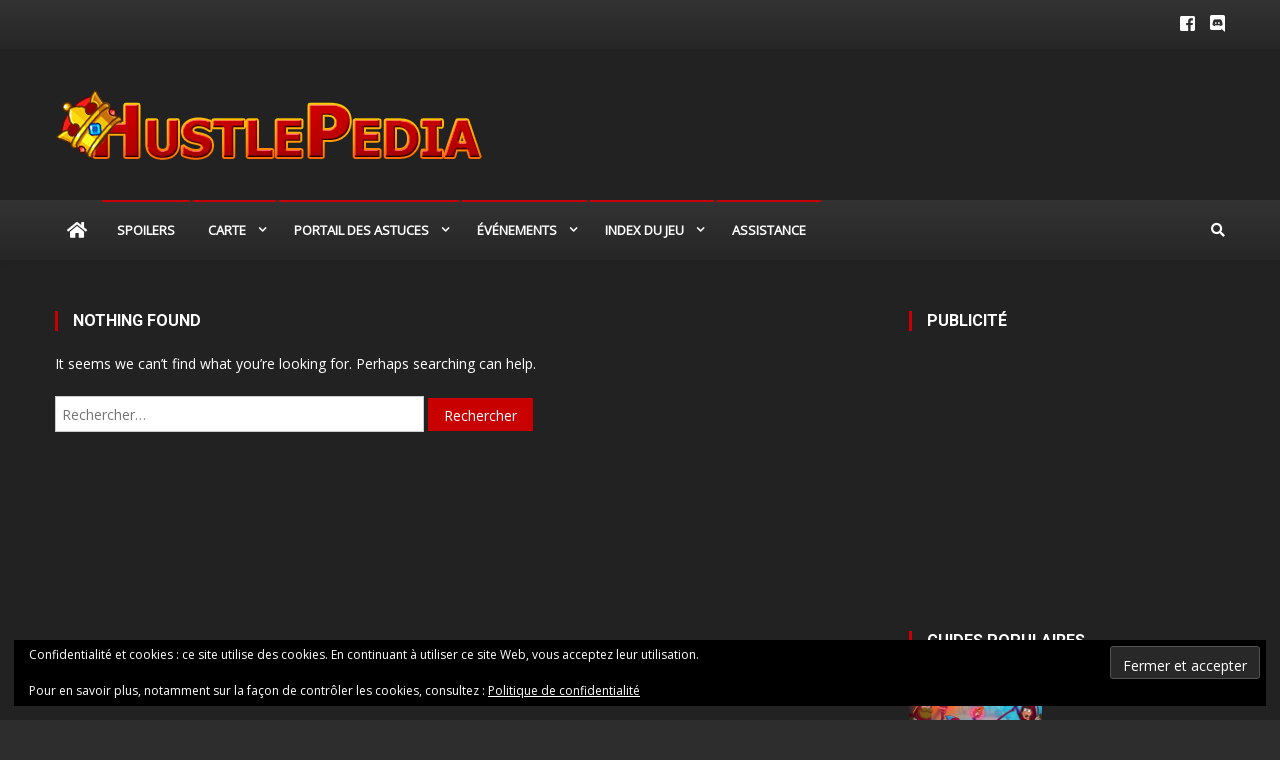

--- FILE ---
content_type: text/html; charset=UTF-8
request_url: https://www.hustlepedia.fr/tag/soleil/
body_size: 14463
content:
<!doctype html>
<html lang="fr-FR">
<head><script data-ad-client="ca-pub-5126470956370561" async src="https://pagead2.googlesyndication.com/pagead/js/adsbygoogle.js"></script>
<meta charset="UTF-8">
<meta name="viewport" content="width=device-width, initial-scale=1">
<link rel="profile" href="http://gmpg.org/xfn/11">

<meta name='robots' content='index, follow, max-image-preview:large, max-snippet:-1, max-video-preview:-1' />

	<!-- This site is optimized with the Yoast SEO plugin v26.5 - https://yoast.com/wordpress/plugins/seo/ -->
	<title>Hustle Castle : Soleil - HustlePedia</title>
	<link rel="canonical" href="https://www.hustlepedia.fr/tag/soleil/" />
	<meta property="og:locale" content="fr_FR" />
	<meta property="og:type" content="article" />
	<meta property="og:title" content="Hustle Castle : Soleil - HustlePedia" />
	<meta property="og:url" content="https://www.hustlepedia.fr/tag/soleil/" />
	<meta name="twitter:card" content="summary_large_image" />
	<script type="application/ld+json" class="yoast-schema-graph">{"@context":"https://schema.org","@graph":[{"@type":"CollectionPage","@id":"https://www.hustlepedia.fr/tag/soleil/","url":"https://www.hustlepedia.fr/tag/soleil/","name":"Hustle Castle : Soleil - HustlePedia","isPartOf":{"@id":"https://www.hustlepedia.fr/#website"},"breadcrumb":{"@id":"https://www.hustlepedia.fr/tag/soleil/#breadcrumb"},"inLanguage":"fr-FR"},{"@type":"BreadcrumbList","@id":"https://www.hustlepedia.fr/tag/soleil/#breadcrumb","itemListElement":[{"@type":"ListItem","position":1,"name":"Accueil","item":"https://www.hustlepedia.fr/"},{"@type":"ListItem","position":2,"name":"Soleil"}]},{"@type":"WebSite","@id":"https://www.hustlepedia.fr/#website","url":"https://www.hustlepedia.fr/","name":"","description":"","publisher":{"@id":"https://www.hustlepedia.fr/#organization"},"potentialAction":[{"@type":"SearchAction","target":{"@type":"EntryPoint","urlTemplate":"https://www.hustlepedia.fr/?s={search_term_string}"},"query-input":{"@type":"PropertyValueSpecification","valueRequired":true,"valueName":"search_term_string"}}],"inLanguage":"fr-FR"},{"@type":"Organization","@id":"https://www.hustlepedia.fr/#organization","name":"HustlePedia","url":"https://www.hustlepedia.fr/","logo":{"@type":"ImageObject","inLanguage":"fr-FR","@id":"https://www.hustlepedia.fr/#/schema/logo/image/","url":"https://i0.wp.com/www.hustlepedia.fr/wp-content/uploads/2020/06/Logo.png?fit=427%2C71&ssl=1","contentUrl":"https://i0.wp.com/www.hustlepedia.fr/wp-content/uploads/2020/06/Logo.png?fit=427%2C71&ssl=1","width":427,"height":71,"caption":"HustlePedia"},"image":{"@id":"https://www.hustlepedia.fr/#/schema/logo/image/"},"sameAs":["https://www.facebook.com/Hustlepedia"]}]}</script>
	<!-- / Yoast SEO plugin. -->


<link rel='dns-prefetch' href='//stats.wp.com' />
<link rel='dns-prefetch' href='//fonts.googleapis.com' />
<link rel='dns-prefetch' href='//use.fontawesome.com' />
<link rel='preconnect' href='//c0.wp.com' />
<link rel='preconnect' href='//i0.wp.com' />
<link rel="alternate" type="application/rss+xml" title=" &raquo; Flux" href="https://www.hustlepedia.fr/feed/" />
<link rel="alternate" type="application/rss+xml" title=" &raquo; Flux des commentaires" href="https://www.hustlepedia.fr/comments/feed/" />
<link rel="alternate" type="application/rss+xml" title=" &raquo; Flux de l’étiquette Soleil" href="https://www.hustlepedia.fr/tag/soleil/feed/" />
<style id='wp-img-auto-sizes-contain-inline-css' type='text/css'>
img:is([sizes=auto i],[sizes^="auto," i]){contain-intrinsic-size:3000px 1500px}
/*# sourceURL=wp-img-auto-sizes-contain-inline-css */
</style>
<link rel='stylesheet' id='dashicons-css' href='https://c0.wp.com/c/6.9/wp-includes/css/dashicons.min.css' type='text/css' media='all' />
<link rel='stylesheet' id='post-views-counter-frontend-css' href='https://www.hustlepedia.fr/wp-content/plugins/post-views-counter/css/frontend.min.css?ver=1.6.0' type='text/css' media='all' />
<style id='wp-emoji-styles-inline-css' type='text/css'>

	img.wp-smiley, img.emoji {
		display: inline !important;
		border: none !important;
		box-shadow: none !important;
		height: 1em !important;
		width: 1em !important;
		margin: 0 0.07em !important;
		vertical-align: -0.1em !important;
		background: none !important;
		padding: 0 !important;
	}
/*# sourceURL=wp-emoji-styles-inline-css */
</style>
<style id='wp-block-library-inline-css' type='text/css'>
:root{--wp-block-synced-color:#7a00df;--wp-block-synced-color--rgb:122,0,223;--wp-bound-block-color:var(--wp-block-synced-color);--wp-editor-canvas-background:#ddd;--wp-admin-theme-color:#007cba;--wp-admin-theme-color--rgb:0,124,186;--wp-admin-theme-color-darker-10:#006ba1;--wp-admin-theme-color-darker-10--rgb:0,107,160.5;--wp-admin-theme-color-darker-20:#005a87;--wp-admin-theme-color-darker-20--rgb:0,90,135;--wp-admin-border-width-focus:2px}@media (min-resolution:192dpi){:root{--wp-admin-border-width-focus:1.5px}}.wp-element-button{cursor:pointer}:root .has-very-light-gray-background-color{background-color:#eee}:root .has-very-dark-gray-background-color{background-color:#313131}:root .has-very-light-gray-color{color:#eee}:root .has-very-dark-gray-color{color:#313131}:root .has-vivid-green-cyan-to-vivid-cyan-blue-gradient-background{background:linear-gradient(135deg,#00d084,#0693e3)}:root .has-purple-crush-gradient-background{background:linear-gradient(135deg,#34e2e4,#4721fb 50%,#ab1dfe)}:root .has-hazy-dawn-gradient-background{background:linear-gradient(135deg,#faaca8,#dad0ec)}:root .has-subdued-olive-gradient-background{background:linear-gradient(135deg,#fafae1,#67a671)}:root .has-atomic-cream-gradient-background{background:linear-gradient(135deg,#fdd79a,#004a59)}:root .has-nightshade-gradient-background{background:linear-gradient(135deg,#330968,#31cdcf)}:root .has-midnight-gradient-background{background:linear-gradient(135deg,#020381,#2874fc)}:root{--wp--preset--font-size--normal:16px;--wp--preset--font-size--huge:42px}.has-regular-font-size{font-size:1em}.has-larger-font-size{font-size:2.625em}.has-normal-font-size{font-size:var(--wp--preset--font-size--normal)}.has-huge-font-size{font-size:var(--wp--preset--font-size--huge)}.has-text-align-center{text-align:center}.has-text-align-left{text-align:left}.has-text-align-right{text-align:right}.has-fit-text{white-space:nowrap!important}#end-resizable-editor-section{display:none}.aligncenter{clear:both}.items-justified-left{justify-content:flex-start}.items-justified-center{justify-content:center}.items-justified-right{justify-content:flex-end}.items-justified-space-between{justify-content:space-between}.screen-reader-text{border:0;clip-path:inset(50%);height:1px;margin:-1px;overflow:hidden;padding:0;position:absolute;width:1px;word-wrap:normal!important}.screen-reader-text:focus{background-color:#ddd;clip-path:none;color:#444;display:block;font-size:1em;height:auto;left:5px;line-height:normal;padding:15px 23px 14px;text-decoration:none;top:5px;width:auto;z-index:100000}html :where(.has-border-color){border-style:solid}html :where([style*=border-top-color]){border-top-style:solid}html :where([style*=border-right-color]){border-right-style:solid}html :where([style*=border-bottom-color]){border-bottom-style:solid}html :where([style*=border-left-color]){border-left-style:solid}html :where([style*=border-width]){border-style:solid}html :where([style*=border-top-width]){border-top-style:solid}html :where([style*=border-right-width]){border-right-style:solid}html :where([style*=border-bottom-width]){border-bottom-style:solid}html :where([style*=border-left-width]){border-left-style:solid}html :where(img[class*=wp-image-]){height:auto;max-width:100%}:where(figure){margin:0 0 1em}html :where(.is-position-sticky){--wp-admin--admin-bar--position-offset:var(--wp-admin--admin-bar--height,0px)}@media screen and (max-width:600px){html :where(.is-position-sticky){--wp-admin--admin-bar--position-offset:0px}}

/*# sourceURL=wp-block-library-inline-css */
</style><style id='global-styles-inline-css' type='text/css'>
:root{--wp--preset--aspect-ratio--square: 1;--wp--preset--aspect-ratio--4-3: 4/3;--wp--preset--aspect-ratio--3-4: 3/4;--wp--preset--aspect-ratio--3-2: 3/2;--wp--preset--aspect-ratio--2-3: 2/3;--wp--preset--aspect-ratio--16-9: 16/9;--wp--preset--aspect-ratio--9-16: 9/16;--wp--preset--color--black: #000000;--wp--preset--color--cyan-bluish-gray: #abb8c3;--wp--preset--color--white: #ffffff;--wp--preset--color--pale-pink: #f78da7;--wp--preset--color--vivid-red: #cf2e2e;--wp--preset--color--luminous-vivid-orange: #ff6900;--wp--preset--color--luminous-vivid-amber: #fcb900;--wp--preset--color--light-green-cyan: #7bdcb5;--wp--preset--color--vivid-green-cyan: #00d084;--wp--preset--color--pale-cyan-blue: #8ed1fc;--wp--preset--color--vivid-cyan-blue: #0693e3;--wp--preset--color--vivid-purple: #9b51e0;--wp--preset--gradient--vivid-cyan-blue-to-vivid-purple: linear-gradient(135deg,rgb(6,147,227) 0%,rgb(155,81,224) 100%);--wp--preset--gradient--light-green-cyan-to-vivid-green-cyan: linear-gradient(135deg,rgb(122,220,180) 0%,rgb(0,208,130) 100%);--wp--preset--gradient--luminous-vivid-amber-to-luminous-vivid-orange: linear-gradient(135deg,rgb(252,185,0) 0%,rgb(255,105,0) 100%);--wp--preset--gradient--luminous-vivid-orange-to-vivid-red: linear-gradient(135deg,rgb(255,105,0) 0%,rgb(207,46,46) 100%);--wp--preset--gradient--very-light-gray-to-cyan-bluish-gray: linear-gradient(135deg,rgb(238,238,238) 0%,rgb(169,184,195) 100%);--wp--preset--gradient--cool-to-warm-spectrum: linear-gradient(135deg,rgb(74,234,220) 0%,rgb(151,120,209) 20%,rgb(207,42,186) 40%,rgb(238,44,130) 60%,rgb(251,105,98) 80%,rgb(254,248,76) 100%);--wp--preset--gradient--blush-light-purple: linear-gradient(135deg,rgb(255,206,236) 0%,rgb(152,150,240) 100%);--wp--preset--gradient--blush-bordeaux: linear-gradient(135deg,rgb(254,205,165) 0%,rgb(254,45,45) 50%,rgb(107,0,62) 100%);--wp--preset--gradient--luminous-dusk: linear-gradient(135deg,rgb(255,203,112) 0%,rgb(199,81,192) 50%,rgb(65,88,208) 100%);--wp--preset--gradient--pale-ocean: linear-gradient(135deg,rgb(255,245,203) 0%,rgb(182,227,212) 50%,rgb(51,167,181) 100%);--wp--preset--gradient--electric-grass: linear-gradient(135deg,rgb(202,248,128) 0%,rgb(113,206,126) 100%);--wp--preset--gradient--midnight: linear-gradient(135deg,rgb(2,3,129) 0%,rgb(40,116,252) 100%);--wp--preset--font-size--small: 13px;--wp--preset--font-size--medium: 20px;--wp--preset--font-size--large: 36px;--wp--preset--font-size--x-large: 42px;--wp--preset--spacing--20: 0.44rem;--wp--preset--spacing--30: 0.67rem;--wp--preset--spacing--40: 1rem;--wp--preset--spacing--50: 1.5rem;--wp--preset--spacing--60: 2.25rem;--wp--preset--spacing--70: 3.38rem;--wp--preset--spacing--80: 5.06rem;--wp--preset--shadow--natural: 6px 6px 9px rgba(0, 0, 0, 0.2);--wp--preset--shadow--deep: 12px 12px 50px rgba(0, 0, 0, 0.4);--wp--preset--shadow--sharp: 6px 6px 0px rgba(0, 0, 0, 0.2);--wp--preset--shadow--outlined: 6px 6px 0px -3px rgb(255, 255, 255), 6px 6px rgb(0, 0, 0);--wp--preset--shadow--crisp: 6px 6px 0px rgb(0, 0, 0);}:where(.is-layout-flex){gap: 0.5em;}:where(.is-layout-grid){gap: 0.5em;}body .is-layout-flex{display: flex;}.is-layout-flex{flex-wrap: wrap;align-items: center;}.is-layout-flex > :is(*, div){margin: 0;}body .is-layout-grid{display: grid;}.is-layout-grid > :is(*, div){margin: 0;}:where(.wp-block-columns.is-layout-flex){gap: 2em;}:where(.wp-block-columns.is-layout-grid){gap: 2em;}:where(.wp-block-post-template.is-layout-flex){gap: 1.25em;}:where(.wp-block-post-template.is-layout-grid){gap: 1.25em;}.has-black-color{color: var(--wp--preset--color--black) !important;}.has-cyan-bluish-gray-color{color: var(--wp--preset--color--cyan-bluish-gray) !important;}.has-white-color{color: var(--wp--preset--color--white) !important;}.has-pale-pink-color{color: var(--wp--preset--color--pale-pink) !important;}.has-vivid-red-color{color: var(--wp--preset--color--vivid-red) !important;}.has-luminous-vivid-orange-color{color: var(--wp--preset--color--luminous-vivid-orange) !important;}.has-luminous-vivid-amber-color{color: var(--wp--preset--color--luminous-vivid-amber) !important;}.has-light-green-cyan-color{color: var(--wp--preset--color--light-green-cyan) !important;}.has-vivid-green-cyan-color{color: var(--wp--preset--color--vivid-green-cyan) !important;}.has-pale-cyan-blue-color{color: var(--wp--preset--color--pale-cyan-blue) !important;}.has-vivid-cyan-blue-color{color: var(--wp--preset--color--vivid-cyan-blue) !important;}.has-vivid-purple-color{color: var(--wp--preset--color--vivid-purple) !important;}.has-black-background-color{background-color: var(--wp--preset--color--black) !important;}.has-cyan-bluish-gray-background-color{background-color: var(--wp--preset--color--cyan-bluish-gray) !important;}.has-white-background-color{background-color: var(--wp--preset--color--white) !important;}.has-pale-pink-background-color{background-color: var(--wp--preset--color--pale-pink) !important;}.has-vivid-red-background-color{background-color: var(--wp--preset--color--vivid-red) !important;}.has-luminous-vivid-orange-background-color{background-color: var(--wp--preset--color--luminous-vivid-orange) !important;}.has-luminous-vivid-amber-background-color{background-color: var(--wp--preset--color--luminous-vivid-amber) !important;}.has-light-green-cyan-background-color{background-color: var(--wp--preset--color--light-green-cyan) !important;}.has-vivid-green-cyan-background-color{background-color: var(--wp--preset--color--vivid-green-cyan) !important;}.has-pale-cyan-blue-background-color{background-color: var(--wp--preset--color--pale-cyan-blue) !important;}.has-vivid-cyan-blue-background-color{background-color: var(--wp--preset--color--vivid-cyan-blue) !important;}.has-vivid-purple-background-color{background-color: var(--wp--preset--color--vivid-purple) !important;}.has-black-border-color{border-color: var(--wp--preset--color--black) !important;}.has-cyan-bluish-gray-border-color{border-color: var(--wp--preset--color--cyan-bluish-gray) !important;}.has-white-border-color{border-color: var(--wp--preset--color--white) !important;}.has-pale-pink-border-color{border-color: var(--wp--preset--color--pale-pink) !important;}.has-vivid-red-border-color{border-color: var(--wp--preset--color--vivid-red) !important;}.has-luminous-vivid-orange-border-color{border-color: var(--wp--preset--color--luminous-vivid-orange) !important;}.has-luminous-vivid-amber-border-color{border-color: var(--wp--preset--color--luminous-vivid-amber) !important;}.has-light-green-cyan-border-color{border-color: var(--wp--preset--color--light-green-cyan) !important;}.has-vivid-green-cyan-border-color{border-color: var(--wp--preset--color--vivid-green-cyan) !important;}.has-pale-cyan-blue-border-color{border-color: var(--wp--preset--color--pale-cyan-blue) !important;}.has-vivid-cyan-blue-border-color{border-color: var(--wp--preset--color--vivid-cyan-blue) !important;}.has-vivid-purple-border-color{border-color: var(--wp--preset--color--vivid-purple) !important;}.has-vivid-cyan-blue-to-vivid-purple-gradient-background{background: var(--wp--preset--gradient--vivid-cyan-blue-to-vivid-purple) !important;}.has-light-green-cyan-to-vivid-green-cyan-gradient-background{background: var(--wp--preset--gradient--light-green-cyan-to-vivid-green-cyan) !important;}.has-luminous-vivid-amber-to-luminous-vivid-orange-gradient-background{background: var(--wp--preset--gradient--luminous-vivid-amber-to-luminous-vivid-orange) !important;}.has-luminous-vivid-orange-to-vivid-red-gradient-background{background: var(--wp--preset--gradient--luminous-vivid-orange-to-vivid-red) !important;}.has-very-light-gray-to-cyan-bluish-gray-gradient-background{background: var(--wp--preset--gradient--very-light-gray-to-cyan-bluish-gray) !important;}.has-cool-to-warm-spectrum-gradient-background{background: var(--wp--preset--gradient--cool-to-warm-spectrum) !important;}.has-blush-light-purple-gradient-background{background: var(--wp--preset--gradient--blush-light-purple) !important;}.has-blush-bordeaux-gradient-background{background: var(--wp--preset--gradient--blush-bordeaux) !important;}.has-luminous-dusk-gradient-background{background: var(--wp--preset--gradient--luminous-dusk) !important;}.has-pale-ocean-gradient-background{background: var(--wp--preset--gradient--pale-ocean) !important;}.has-electric-grass-gradient-background{background: var(--wp--preset--gradient--electric-grass) !important;}.has-midnight-gradient-background{background: var(--wp--preset--gradient--midnight) !important;}.has-small-font-size{font-size: var(--wp--preset--font-size--small) !important;}.has-medium-font-size{font-size: var(--wp--preset--font-size--medium) !important;}.has-large-font-size{font-size: var(--wp--preset--font-size--large) !important;}.has-x-large-font-size{font-size: var(--wp--preset--font-size--x-large) !important;}
/*# sourceURL=global-styles-inline-css */
</style>

<style id='classic-theme-styles-inline-css' type='text/css'>
/*! This file is auto-generated */
.wp-block-button__link{color:#fff;background-color:#32373c;border-radius:9999px;box-shadow:none;text-decoration:none;padding:calc(.667em + 2px) calc(1.333em + 2px);font-size:1.125em}.wp-block-file__button{background:#32373c;color:#fff;text-decoration:none}
/*# sourceURL=/wp-includes/css/classic-themes.min.css */
</style>
<link rel='stylesheet' id='pb-accordion-blocks-style-css' href='https://www.hustlepedia.fr/wp-content/plugins/accordion-blocks/build/index.css?ver=1.5.0' type='text/css' media='all' />
<link rel='stylesheet' id='automatic-upload-images-css' href='https://www.hustlepedia.fr/wp-content/plugins/automatic-upload-images/public/css/automatic-upload-images-public.css?ver=1.0.0' type='text/css' media='all' />
<link rel='stylesheet' id='language-switcher-frontend-css' href='https://www.hustlepedia.fr/wp-content/plugins/language-switcher/assets/css/frontend-1.0.1.css?ver=1769904224' type='text/css' media='all' />
<link rel='stylesheet' id='language-switcher-dropdown-css' href='https://www.hustlepedia.fr/wp-content/plugins/language-switcher/assets/css/jquery.dropdown.css?ver=1769904224' type='text/css' media='all' />
<link rel='stylesheet' id='page-list-style-css' href='https://www.hustlepedia.fr/wp-content/plugins/page-list/css/page-list.css?ver=5.9' type='text/css' media='all' />
<link rel='stylesheet' id='widgetopts-styles-css' href='https://www.hustlepedia.fr/wp-content/plugins/widget-options/assets/css/widget-options.css?ver=4.1.3' type='text/css' media='all' />
<link rel='stylesheet' id='news-vibrant-fonts-css' href='https://fonts.googleapis.com/css?family=Roboto+Condensed%3A300italic%2C400italic%2C700italic%2C400%2C300%2C700%7CTitillium+Web%3A400%2C600%2C700%2C300&#038;subset=latin%2Clatin-ext' type='text/css' media='all' />
<link rel='stylesheet' id='news-vibrant-google-fonts-css' href='https://fonts.googleapis.com/css?family=Open+Sans%3Aregular%7CRoboto%3A700%2C300&#038;subset=latin%2Ccyrillic-ext%2Cgreek-ext%2Cgreek%2Cvietnamese%2Clatin-ext%2Ccyrillic%2Ckhmer%2Cdevanagari%2Carabic%2Chebrew%2Ctelugu' type='text/css' media='all' />
<link rel='stylesheet' id='font-awesome-css' href='https://www.hustlepedia.fr/wp-content/themes/news-vibrant-pro/assets/library/font-awesome/css/font-awesome.min.css?ver=4.7.0' type='text/css' media='all' />
<link rel='stylesheet' id='nv-combine-styles-css' href='https://www.hustlepedia.fr/wp-content/themes/news-vibrant-pro/assets/css/nv-combine-styles.css?ver=2.0.1' type='text/css' media='all' />
<link rel='stylesheet' id='nv-preloaders-css' href='https://www.hustlepedia.fr/wp-content/themes/news-vibrant-pro/assets/css/nv-preloaders.css?ver=2.0.1' type='text/css' media='all' />
<link rel='stylesheet' id='gaming-mag-fonts-css' href='https://fonts.googleapis.com/css?family=Amiri%3A300italic%2C400italic%2C700italic%2C400%2C300%2C700&#038;subset=latin%2Clatin-ext' type='text/css' media='all' />
<link rel='stylesheet' id='news-vibrant-parent-style-css' href='https://www.hustlepedia.fr/wp-content/themes/news-vibrant-pro/style.css?ver=2.0.1' type='text/css' media='all' />
<link rel='stylesheet' id='news-vibrant-parent-responsive-css' href='https://www.hustlepedia.fr/wp-content/themes/news-vibrant-pro/assets/css/nv-responsive.css?ver=2.0.1' type='text/css' media='all' />
<link rel='stylesheet' id='gaming-mag-css' href='https://www.hustlepedia.fr/wp-content/themes/gaming-mag-v2/style.css?ver=2.0.1' type='text/css' media='all' />
<style id='gaming-mag-inline-css' type='text/css'>
.category-button.nv-cat-29 a{background:#F44336}
.category-button.nv-cat-29 a:hover{background:#c21104}
.nv-block-title:hover .nv-cat-29{color:#F44336}
.nv-block-title.nv-cat-29{border-left-color:#F44336}
.navigation .nav-links a,.bttn,button,input[type='button'],input[type='reset'],input[type='submit'],.navigation .nav-links a:hover,.bttn:hover,button,input[type='button']:hover,input[type='reset']:hover,input[type='submit']:hover,.widget_search .search-submit,.widget_tag_cloud .tagcloud a:hover,.edit-link .post-edit-link,.reply .comment-reply-link,.home .nv-home-icon a,.nv-home-icon a:hover,#site-navigation ul li a:before,.nv-header-search-wrapper .search-form-main .search-submit,.ticker-caption,.comments-link:hover a,.news_vibrant_featured_slider .slider-posts .lSAction > a:hover,.news_vibrant_default_tabbed ul.widget-tabs li,.news_vibrant_default_tabbed ul.widget-tabs li.ui-tabs-active,.news_vibrant_default_tabbed ul.widget-tabs li:hover,.nv-block-title-nav-wrap .carousel-nav-action .carousel-controls:hover,.news_vibrant_social_media .social-link a,.news_vibrant_social_media .social-link a:hover,.nv-archive-more .nv-button:hover,.error404 .page-title,#nv-scrollup{background:#c90000}
a,a:hover,a:focus,a:active,.widget a:hover,.widget a:hover::before,.widget li:hover::before,.entry-footer a:hover,.comment-author .fn .url:hover,#cancel-comment-reply-link,#cancel-comment-reply-link:before,.logged-in-as a,.nv-featured-posts-wrapper .nv-single-post-wrap .nv-post-content .nv-post-meta span:hover,.nv-featured-posts-wrapper .nv-single-post-wrap .nv-post-content .nv-post-meta span a:hover,.search-main:hover,.nv-ticker-block .lSAction>a:hover,.nv-slide-content-wrap .post-title a:hover,.news_vibrant_featured_posts .nv-single-post .nv-post-content .nv-post-title a:hover,.news_vibrant_carousel .nv-single-post .nv-post-title a:hover,.news_vibrant_block_posts .layout3 .nv-primary-block-wrap .nv-single-post .nv-post-title a:hover,.news_vibrant_featured_slider .featured-posts .nv-single-post .nv-post-content .nv-post-title a:hover,.nv-featured-posts-wrapper .nv-single-post-wrap .nv-post-content .nv-post-title a:hover,.nv-post-title.large-size a:hover,.nv-post-title.small-size a:hover,.nv-post-meta span:hover,.nv-post-meta span a:hover,.news_vibrant_featured_posts .nv-single-post-wrap .nv-post-content .nv-post-meta span:hover,.news_vibrant_featured_posts .nv-single-post-wrap .nv-post-content .nv-post-meta span a:hover,.nv-post-title.small-size a:hover,#top-footer .widget a:hover,#top-footer .widget a:hover:before,#top-footer .widget li:hover:before,#footer-navigation ul li a:hover,.entry-title a:hover,.entry-meta span a:hover,.entry-meta span:hover,.search-main a:hover{color:#c90000}
.navigation .nav-links a,.bttn,button,input[type='button'],input[type='reset'],input[type='submit'],.widget_search .search-submit,#top-footer .widget-title,.nv-archive-more .nv-button:hover{border-color:#c90000}
.comment-list .comment-body,.nv-header-search-wrapper .search-form-main,.comments-link:hover a::after,.comments-link a::after{border-top-color:#c90000}
.nv-header-search-wrapper .search-form-main:before{border-bottom-color:#c90000}
.nv-block-title,.widget-title,.page-header .page-title,.nv-related-title{border-left-color:#c90000}
.nv-block-title::after,.widget-title:after,.page-header .page-title:after,.nv-related-title:after{background:#c90000}
.site-title,.site-description{position:absolute;clip:rect(1px,1px,1px,1px)}
/*# sourceURL=gaming-mag-inline-css */
</style>
<link rel='stylesheet' id='font-awesome-latest-css' href='https://use.fontawesome.com/releases/v5.5.0/css/all.css?ver=5.5.0' type='text/css' media='all' />
<script type="text/javascript" src="https://c0.wp.com/c/6.9/wp-includes/js/jquery/jquery.min.js" id="jquery-core-js"></script>
<script type="text/javascript" src="https://c0.wp.com/c/6.9/wp-includes/js/jquery/jquery-migrate.min.js" id="jquery-migrate-js"></script>
<script type="text/javascript" src="https://www.hustlepedia.fr/wp-content/plugins/automatic-upload-images/public/js/automatic-upload-images-public.js?ver=1.0.0" id="automatic-upload-images-js"></script>
<script type="text/javascript" id="language-switcher-switcher-js-after">
/* <![CDATA[ */
function setLang(lang){document.cookie = "lsw_daec58de_m=" + lang + ";path=/;SameSite=Strict";}var links = document.querySelectorAll("link[hreflang]");for (var i = 0; i < links.length; i++) {var lang = links[i].hreflang;if (lang === "x-default") continue;var menus = document.querySelectorAll("a.menu-item-lang-" + lang);for (var j = 0; j < menus.length; j++) {menus[j].addEventListener("click", function(event) {setLang(lang);});}}
//# sourceURL=language-switcher-switcher-js-after
/* ]]> */
</script>
<script type="text/javascript" src="https://www.hustlepedia.fr/wp-content/plugins/language-switcher/assets/js/jquery.dropdown.min.js?ver=1769904224" id="language-switcher-dropdown-js"></script>
<script type="text/javascript" id="news-vibrant-custom-script-js-extra">
/* <![CDATA[ */
var WowOption = {"mode":"1"};
//# sourceURL=news-vibrant-custom-script-js-extra
/* ]]> */
</script>
<script type="text/javascript" src="https://www.hustlepedia.fr/wp-content/themes/news-vibrant-pro/assets/js/nv-custom-scripts.js?ver=2.0.1" id="news-vibrant-custom-script-js"></script>
<link rel="https://api.w.org/" href="https://www.hustlepedia.fr/wp-json/" /><link rel="alternate" title="JSON" type="application/json" href="https://www.hustlepedia.fr/wp-json/wp/v2/tags/84" /><link rel="EditURI" type="application/rsd+xml" title="RSD" href="https://www.hustlepedia.fr/xmlrpc.php?rsd" />

<link rel="alternate" href="https://www.hustlepedia.fr/tag/soleil" hreflang="x-default" />
<link rel="alternate" href="https://en.hustlepedia.fr/" hreflang="en" />
<link rel="alternate" href="https://www.hustlepedia.fr/tag/soleil" hreflang="fr" />
<style>
 .lsw-if-en { display: none; }
</style>
	<style>img#wpstats{display:none}</style>
		<style type="text/css" id="custom-background-css">
body.custom-background { background-color: #2d2d2d; }
</style>
	<link rel="icon" href="https://i0.wp.com/www.hustlepedia.fr/wp-content/uploads/2020/06/HustlePedia-Favicon.png?fit=32%2C32&#038;ssl=1" sizes="32x32" />
<link rel="icon" href="https://i0.wp.com/www.hustlepedia.fr/wp-content/uploads/2020/06/HustlePedia-Favicon.png?fit=192%2C192&#038;ssl=1" sizes="192x192" />
<link rel="apple-touch-icon" href="https://i0.wp.com/www.hustlepedia.fr/wp-content/uploads/2020/06/HustlePedia-Favicon.png?fit=180%2C180&#038;ssl=1" />
<meta name="msapplication-TileImage" content="https://i0.wp.com/www.hustlepedia.fr/wp-content/uploads/2020/06/HustlePedia-Favicon.png?fit=270%2C270&#038;ssl=1" />
		<style type="text/css" id="wp-custom-css">
			h2, h3, h4, h5, #comments h2.comments-title {
	color: white;
}

@media (max-width: 768px)
#site-navigation ul li.menu-item-has-children:hover > a, #site-navigation ul li.current-menu-item.menu-item-has-children > a, #site-navigation ul li.current_page_item.menu-item-has-children > a, #site-navigation ul li.current-menu-ancestor.menu-item-has-children > a {
	color: white;
}

.wp-block-image .aligncenter>figcaption, .wp-block-image figcaption {
	text-align: center;
	color: #a6a6a6;
	font-size: 12px;
	font-weight: 600;
}
.wp-block-image {
	text-align: center;
}

body.dark_theme .comment-body{
	color: black;
}

.c-accordion__title:after {
	color: #c90000;
	font-weight: 600;
}

.wp-block-button__link {
	line-height: 0em !important;
	background-color: #c90000;
}

.jq-list .jq-list-menu li > a {
	color: white;
}
.jq-list .jq-list-menu li > a:hover {
	color: #c90000 !important;
}
.lsw-iso, .lsw-native {
	display: none;
}

.nv-top-right-section-wrapper .social-link {
	margin-top: inherit;
}
.nv-top-right-section-wrapper .social-link a {
	font-size: 17px;
}		</style>
		<link rel='stylesheet' id='eu-cookie-law-style-css' href='https://c0.wp.com/p/jetpack/15.4/modules/widgets/eu-cookie-law/style.css' type='text/css' media='all' />
</head>

<body class="archive tag tag-soleil tag-84 custom-background wp-custom-logo wp-theme-news-vibrant-pro wp-child-theme-gaming-mag-v2 dark_theme hfeed right-sidebar fullwidth_layout archive-classic header-default nv-image-zoomin">

	        <div id="preloader-background">
            <div class="preloader-wrapper">
                                    <div class="sk-rotating-plane"></div>
                            </div>
        </div><!-- #preloader-background -->

<div id="page" class="site">
	<a class="skip-link screen-reader-text" href="#content">Skip to content</a>

	<div class="nv-top-header-wrap"><div class="cv-container">		<div class="nv-top-left-section-wrapper">
			
					</div><!-- .nv-top-left-section-wrapper -->
		<div class="nv-top-right-section-wrapper">
			<div class="nv-social-icons-wrapper"><span class="social-link"><a href="https://www.facebook.com/hustlepedia" target="_blank"><i class="fab fa-facebook-square"></i></a></span><span class="social-link"><a href="https://discord.gg/hustlepedia" target="_blank"><i class="fab fa-discord"></i></a></span></div><!-- .nv-social-icons-wrapper -->		</div><!-- .nv-top-right-section-wrapper -->
</div><!-- .cv-container --></div><!-- .nv-top-header-wrap -->
	<header id="masthead" class="site-header" role="banner"><div class="nv-logo-section-wrapper"><div class="cv-container">		<div class="site-branding">

			<a href="https://www.hustlepedia.fr/" class="custom-logo-link" rel="home"><img width="427" height="71" src="https://i0.wp.com/www.hustlepedia.fr/wp-content/uploads/2020/06/Logo.png?fit=427%2C71&amp;ssl=1" class="custom-logo" alt="" decoding="async" srcset="https://i0.wp.com/www.hustlepedia.fr/wp-content/uploads/2020/06/Logo.png?w=427&amp;ssl=1 427w, https://i0.wp.com/www.hustlepedia.fr/wp-content/uploads/2020/06/Logo.png?resize=300%2C50&amp;ssl=1 300w" sizes="(max-width: 427px) 100vw, 427px" data-attachment-id="34" data-permalink="https://www.hustlepedia.fr/?attachment_id=34" data-orig-file="https://i0.wp.com/www.hustlepedia.fr/wp-content/uploads/2020/06/Logo.png?fit=427%2C71&amp;ssl=1" data-orig-size="427,71" data-comments-opened="1" data-image-meta="{&quot;aperture&quot;:&quot;0&quot;,&quot;credit&quot;:&quot;&quot;,&quot;camera&quot;:&quot;&quot;,&quot;caption&quot;:&quot;&quot;,&quot;created_timestamp&quot;:&quot;0&quot;,&quot;copyright&quot;:&quot;&quot;,&quot;focal_length&quot;:&quot;0&quot;,&quot;iso&quot;:&quot;0&quot;,&quot;shutter_speed&quot;:&quot;0&quot;,&quot;title&quot;:&quot;&quot;,&quot;orientation&quot;:&quot;0&quot;}" data-image-title="Logo" data-image-description="" data-image-caption="" data-medium-file="https://i0.wp.com/www.hustlepedia.fr/wp-content/uploads/2020/06/Logo.png?fit=300%2C50&amp;ssl=1" data-large-file="https://i0.wp.com/www.hustlepedia.fr/wp-content/uploads/2020/06/Logo.png?fit=427%2C71&amp;ssl=1" /></a>
							<p class="site-title"><a href="https://www.hustlepedia.fr/" rel="home"></a></p>
						
		</div><!-- .site-branding -->
</div><!-- .cv-container --></div><!-- .nv-logo-section-wrapper -->		<div id="nv-menu-wrap" class="nv-header-menu-wrapper">
			<div class="nv-header-menu-block-wrap">
				<div class="cv-container">
												<div class="nv-home-icon">
								<a href="https://www.hustlepedia.fr/" rel="home"> <i class="fa fa-home"> </i> </a>
							</div><!-- .nv-home-icon -->
					                    <a href="javascript:void(0)" class="menu-toggle hide"> <i class="fa fa-navicon"> </i> </a>
					<nav id="site-navigation" class="main-navigation" role="navigation">
						<div class="menu-menu-principal-container"><ul id="primary-menu" class="menu"><li id="menu-item-17158" class="menu-item menu-item-type-post_type menu-item-object-page menu-item-17158"><a href="https://www.hustlepedia.fr/spoilers-du-jeu/">Spoilers</a></li>
<li id="menu-item-1179" class="menu-item menu-item-type-custom menu-item-object-custom menu-item-has-children menu-item-1179"><a href="#">Carte</a>
<ul class="sub-menu">
	<li id="menu-item-4633" class="menu-item menu-item-type-post_type menu-item-object-page menu-item-4633"><a href="https://www.hustlepedia.fr/carte/joueur-contre-joueur-jcj/">Joueur contre Joueur (JcJ)</a></li>
	<li id="menu-item-4634" class="menu-item menu-item-type-post_type menu-item-object-page menu-item-4634"><a href="https://www.hustlepedia.fr/carte/clan/">Clan</a></li>
	<li id="menu-item-1186" class="menu-item menu-item-type-post_type menu-item-object-page menu-item-1186"><a href="https://www.hustlepedia.fr/carte/l-invasion/">Les Invasions</a></li>
	<li id="menu-item-1180" class="menu-item menu-item-type-post_type menu-item-object-page menu-item-1180"><a href="https://www.hustlepedia.fr/carte/arenes/">Les Arènes</a></li>
	<li id="menu-item-1185" class="menu-item menu-item-type-post_type menu-item-object-page menu-item-1185"><a href="https://www.hustlepedia.fr/carte/portail/">Portail</a></li>
	<li id="menu-item-14747" class="menu-item menu-item-type-post_type menu-item-object-page menu-item-14747"><a href="https://www.hustlepedia.fr/carte/phare/">Phare</a></li>
	<li id="menu-item-14799" class="menu-item menu-item-type-post_type menu-item-object-page menu-item-14799"><a href="https://www.hustlepedia.fr/carte/cathedrale-tenebreuse/">Cathédrale Ténébreuse</a></li>
	<li id="menu-item-14935" class="menu-item menu-item-type-post_type menu-item-object-page menu-item-has-children menu-item-14935"><a href="https://www.hustlepedia.fr/carte/titans/">Titans</a>
	<ul class="sub-menu">
		<li id="menu-item-14951" class="menu-item menu-item-type-post_type menu-item-object-page menu-item-14951"><a href="https://www.hustlepedia.fr/carte/titans/tour-des-titans/">Tour des Titans</a></li>
	</ul>
</li>
	<li id="menu-item-1370" class="menu-item menu-item-type-post_type menu-item-object-page menu-item-1370"><a href="https://www.hustlepedia.fr/carte/baie-aux-gemmes/">Baie aux Gemmes</a></li>
	<li id="menu-item-2030" class="menu-item menu-item-type-post_type menu-item-object-page menu-item-2030"><a href="https://www.hustlepedia.fr/carte/les-donjons/">Les donjons</a></li>
	<li id="menu-item-15785" class="menu-item menu-item-type-post_type menu-item-object-page menu-item-15785"><a href="https://www.hustlepedia.fr/carte/gardien/">Gardien</a></li>
</ul>
</li>
<li id="menu-item-1187" class="menu-item menu-item-type-custom menu-item-object-custom menu-item-has-children menu-item-1187"><a href="#">Portail des astuces</a>
<ul class="sub-menu">
	<li id="menu-item-18407" class="menu-item menu-item-type-post_type menu-item-object-page menu-item-18407"><a href="https://www.hustlepedia.fr/portail-des-astuces/trones/">Trônes</a></li>
	<li id="menu-item-18422" class="menu-item menu-item-type-post_type menu-item-object-page menu-item-18422"><a href="https://www.hustlepedia.fr/carte/arenes/brackets/">Brackets</a></li>
	<li id="menu-item-18421" class="menu-item menu-item-type-post_type menu-item-object-page menu-item-18421"><a href="https://www.hustlepedia.fr/carte/clan/portail-de-labime/">Portail de l&rsquo;abîme ( boss de clan )</a></li>
</ul>
</li>
<li id="menu-item-1227" class="menu-item menu-item-type-taxonomy menu-item-object-category menu-item-has-children menu-item-1227 nv-cat-30"><a href="https://www.hustlepedia.fr/evenements/">Événements</a>
<ul class="sub-menu">
	<li id="menu-item-14232" class="menu-item menu-item-type-post_type menu-item-object-page menu-item-14232"><a href="https://www.hustlepedia.fr/guides-evenements/parrainage-event/">Événement Parrainage</a></li>
	<li id="menu-item-1762" class="menu-item menu-item-type-post_type menu-item-object-page menu-item-1762"><a href="https://www.hustlepedia.fr/guides-evenements/evenement-runes/">Événement Runes</a></li>
	<li id="menu-item-14540" class="menu-item menu-item-type-post_type menu-item-object-page menu-item-14540"><a href="https://www.hustlepedia.fr/guides-evenements/evenement-moleventure/">Événement Moleventure</a></li>
	<li id="menu-item-14203" class="menu-item menu-item-type-post_type menu-item-object-page menu-item-14203"><a href="https://www.hustlepedia.fr/guides-evenements/event-familier/">Event Familier</a></li>
	<li id="menu-item-2406" class="menu-item menu-item-type-post_type menu-item-object-page menu-item-2406"><a href="https://www.hustlepedia.fr/guides-evenements/evenement-chasse-au-tresor/">Événement Trésor</a></li>
	<li id="menu-item-14322" class="menu-item menu-item-type-post_type menu-item-object-page menu-item-14322"><a href="https://www.hustlepedia.fr/guides-evenements/titans-event/">Événement Titans</a></li>
	<li id="menu-item-15589" class="menu-item menu-item-type-post_type menu-item-object-page menu-item-15589"><a href="https://www.hustlepedia.fr/evenement-plinko/">Événement Plinko</a></li>
	<li id="menu-item-14867" class="menu-item menu-item-type-post_type menu-item-object-page menu-item-14867"><a href="https://www.hustlepedia.fr/guides-evenements/evenement-ile/">Événement Île</a></li>
	<li id="menu-item-17161" class="menu-item menu-item-type-post_type menu-item-object-page menu-item-17161"><a href="https://www.hustlepedia.fr/guides-evenements/evenement-caverne/">Événement Caverne</a></li>
	<li id="menu-item-14012" class="menu-item menu-item-type-post_type menu-item-object-page menu-item-14012"><a href="https://www.hustlepedia.fr/guides-evenements/event-festival/">Event Festival</a></li>
	<li id="menu-item-13978" class="menu-item menu-item-type-post_type menu-item-object-page menu-item-13978"><a href="https://www.hustlepedia.fr/guides-evenements/levenement-du-puits/">L&rsquo;événement du Puits</a></li>
	<li id="menu-item-14539" class="menu-item menu-item-type-post_type menu-item-object-page menu-item-14539"><a href="https://www.hustlepedia.fr/guides-evenements/evenement-chateau-des-tenebres/">Événement Château des ténèbres</a></li>
	<li id="menu-item-17028" class="menu-item menu-item-type-post_type menu-item-object-page menu-item-17028"><a href="https://www.hustlepedia.fr/guides-evenements/evenement-comeback/">Événement Comeback</a></li>
	<li id="menu-item-18925" class="menu-item menu-item-type-post_type menu-item-object-page menu-item-18925"><a href="https://www.hustlepedia.fr/guides-evenements/evenement-decoration/">Événement Décoration</a></li>
	<li id="menu-item-10972" class="menu-item menu-item-type-post_type menu-item-object-page menu-item-10972"><a href="https://www.hustlepedia.fr/guides-evenements/dragon-rouge/">Le Dragon Rouge</a></li>
	<li id="menu-item-13382" class="menu-item menu-item-type-post_type menu-item-object-page menu-item-13382"><a href="https://www.hustlepedia.fr/guides-evenements/le-dragon-noir/">Le Dragon Noir</a></li>
</ul>
</li>
<li id="menu-item-14691" class="menu-item menu-item-type-post_type menu-item-object-page menu-item-has-children menu-item-14691"><a href="https://www.hustlepedia.fr/index-du-jeu/">Index du jeu</a>
<ul class="sub-menu">
	<li id="menu-item-15916" class="menu-item menu-item-type-post_type menu-item-object-page menu-item-15916"><a href="https://www.hustlepedia.fr/index-du-jeu/statuts/">Statuts</a></li>
	<li id="menu-item-14692" class="menu-item menu-item-type-post_type menu-item-object-page menu-item-has-children menu-item-14692"><a href="https://www.hustlepedia.fr/carte/arenes/les-items-de-larene/">Les Items de l&rsquo;Arène</a>
	<ul class="sub-menu">
		<li id="menu-item-14693" class="menu-item menu-item-type-post_type menu-item-object-page menu-item-14693"><a href="https://www.hustlepedia.fr/carte/arenes/les-items-de-larene/items-de-larene-tank/">Items de l&rsquo;arène Tank</a></li>
		<li id="menu-item-14694" class="menu-item menu-item-type-post_type menu-item-object-page menu-item-14694"><a href="https://www.hustlepedia.fr/carte/arenes/les-items-de-larene/items-de-larene-mage/">Items de l&rsquo;arène Mage</a></li>
		<li id="menu-item-14695" class="menu-item menu-item-type-post_type menu-item-object-page menu-item-14695"><a href="https://www.hustlepedia.fr/carte/arenes/les-items-de-larene/items-de-larene-archer/">Items de l&rsquo;arène Archer</a></li>
		<li id="menu-item-14696" class="menu-item menu-item-type-post_type menu-item-object-page menu-item-14696"><a href="https://www.hustlepedia.fr/carte/arenes/les-items-de-larene/items-de-larene-ames/">Items de l&rsquo;arène Âmes</a></li>
	</ul>
</li>
	<li id="menu-item-15309" class="menu-item menu-item-type-post_type menu-item-object-page menu-item-has-children menu-item-15309"><a href="https://www.hustlepedia.fr/index-du-jeu/index-titans/">Index Titans</a>
	<ul class="sub-menu">
		<li id="menu-item-15310" class="menu-item menu-item-type-post_type menu-item-object-page menu-item-15310"><a href="https://www.hustlepedia.fr/index-du-jeu/index-titans/titans-rare/">Titans &#8211; Rare</a></li>
		<li id="menu-item-15311" class="menu-item menu-item-type-post_type menu-item-object-page menu-item-15311"><a href="https://www.hustlepedia.fr/index-du-jeu/index-titans/titans-epique/">Titans &#8211; Epique</a></li>
		<li id="menu-item-15312" class="menu-item menu-item-type-post_type menu-item-object-page menu-item-15312"><a href="https://www.hustlepedia.fr/index-du-jeu/index-titans/titans-legendaire/">Titans &#8211; Légendaire</a></li>
		<li id="menu-item-15387" class="menu-item menu-item-type-post_type menu-item-object-page menu-item-15387"><a href="https://www.hustlepedia.fr/index-du-jeu/index-titans/stigmas/">Stigmas</a></li>
	</ul>
</li>
	<li id="menu-item-18427" class="menu-item menu-item-type-post_type menu-item-object-page menu-item-has-children menu-item-18427"><a href="https://www.hustlepedia.fr/index-des-evenements/">Index des Événements</a>
	<ul class="sub-menu">
		<li id="menu-item-18491" class="menu-item menu-item-type-post_type menu-item-object-page menu-item-18491"><a href="https://www.hustlepedia.fr/index-des-evenements/event-2018/">Event 2018</a></li>
		<li id="menu-item-19401" class="menu-item menu-item-type-post_type menu-item-object-page menu-item-19401"><a href="https://www.hustlepedia.fr/index-des-evenements/event-2019/">Event 2019</a></li>
		<li id="menu-item-19460" class="menu-item menu-item-type-post_type menu-item-object-page menu-item-19460"><a href="https://www.hustlepedia.fr/index-des-evenements/event-2026/">Event 2026</a></li>
	</ul>
</li>
	<li id="menu-item-15934" class="menu-item menu-item-type-post_type menu-item-object-page menu-item-has-children menu-item-15934"><a href="https://www.hustlepedia.fr/index-du-jeu/set-antique/">Set Antique</a>
	<ul class="sub-menu">
		<li id="menu-item-19284" class="menu-item menu-item-type-post_type menu-item-object-page menu-item-19284"><a href="https://www.hustlepedia.fr/portail-des-astuces/set-antique/effet-substance/">Effet Substance</a></li>
		<li id="menu-item-16008" class="menu-item menu-item-type-post_type menu-item-object-page menu-item-16008"><a href="https://www.hustlepedia.fr/index-du-jeu/set-antique/set-tank/">Set Tank</a></li>
		<li id="menu-item-16009" class="menu-item menu-item-type-post_type menu-item-object-page menu-item-16009"><a href="https://www.hustlepedia.fr/index-du-jeu/set-antique/set-mage/">Set Mage</a></li>
		<li id="menu-item-16010" class="menu-item menu-item-type-post_type menu-item-object-page menu-item-16010"><a href="https://www.hustlepedia.fr/index-du-jeu/set-antique/set-archer/">Set Archer</a></li>
	</ul>
</li>
</ul>
</li>
<li id="menu-item-14727" class="menu-item menu-item-type-post_type menu-item-object-page menu-item-14727"><a href="https://www.hustlepedia.fr/assistance/">Assistance</a></li>
</ul></div>					</nav><!-- #site-navigation -->

											<div class="nv-header-search-wrapper">                    
			                <span class="search-main"><i class="fa fa-search"></i></span>
			                <div class="search-form-main nv-clearfix">
				                <form role="search" method="get" class="search-form" action="https://www.hustlepedia.fr/">
				<label>
					<span class="screen-reader-text">Rechercher :</span>
					<input type="search" class="search-field" placeholder="Rechercher…" value="" name="s" />
				</label>
				<input type="submit" class="search-submit" value="Rechercher" />
			</form>				            </div>
						</div><!-- .nv-header-search-wrapper -->
									</div>
			</div>
		</div><!-- .nv-header-menu-wrapper -->
</header><!-- .site-header -->
	

	
	<div id="content" class="site-content">
		<div class="cv-container">
		
	<div id="primary" class="content-area">
		<main id="main" class="site-main" role="main">

		
<section class="no-results not-found">
	<header class="page-header">
		<h1 class="page-title">Nothing Found</h1>
	</header><!-- .page-header -->

	<div class="page-content">
		
			<p>It seems we can&rsquo;t find what you&rsquo;re looking for. Perhaps searching can help.</p>
			<form role="search" method="get" class="search-form" action="https://www.hustlepedia.fr/">
				<label>
					<span class="screen-reader-text">Rechercher :</span>
					<input type="search" class="search-field" placeholder="Rechercher…" value="" name="s" />
				</label>
				<input type="submit" class="search-submit" value="Rechercher" />
			</form>	</div><!-- .page-content -->
</section><!-- .no-results -->

		</main><!-- #main -->
	</div><!-- #primary -->


<aside id="secondary" class="widget-area" role="complementary">
	<section id="custom_html-3" class="widget_text widget widget_custom_html"><h4 class="widget-title">Publicité</h4><div class="textwidget custom-html-widget"><script async src="https://pagead2.googlesyndication.com/pagead/js/adsbygoogle.js?client=ca-pub-5126470956370561"
     crossorigin="anonymous"></script>
<!-- HustlePedia - Sidebar - Haut -->
<ins class="adsbygoogle"
     style="display:block"
     data-ad-client="ca-pub-5126470956370561"
     data-ad-slot="6819121923"
     data-ad-format="auto"
     data-full-width-responsive="true"></ins>
<script>
     (adsbygoogle = window.adsbygoogle || []).push({});
</script></div></section><section id="pages_lordpretender-2" class="widget news_vibrant_recent_posts"><h4 class="widget-title">Guides populaires</h4><div class="nv-recent-posts-wrapper"><ul>				<li>
					<div class="nv-single-post nv-clearfix   wow fadeInLeft" data-wow-delay="0.3s">
						<div class="nv-post-thumb">

							<a href="https://www.hustlepedia.fr/strategie/lequipement-des-combattants/">

								<figure><img width="272" height="204" src="https://i0.wp.com/www.hustlepedia.fr/wp-content/uploads/2021/06/image_2021-06-27_021950.png?resize=272%2C204&amp;ssl=1" class="attachment-news-vibrant-block-thumb size-news-vibrant-block-thumb wp-post-image" alt="" decoding="async" loading="lazy" srcset="https://i0.wp.com/www.hustlepedia.fr/wp-content/uploads/2021/06/image_2021-06-27_021950.png?resize=272%2C204&amp;ssl=1 272w, https://i0.wp.com/www.hustlepedia.fr/wp-content/uploads/2021/06/image_2021-06-27_021950.png?zoom=2&amp;resize=272%2C204&amp;ssl=1 544w" sizes="auto, (max-width: 272px) 100vw, 272px" data-attachment-id="4377" data-permalink="https://www.hustlepedia.fr/strategie/lequipement-des-combattants/attachment/image_2021-06-27_021950/" data-orig-file="https://i0.wp.com/www.hustlepedia.fr/wp-content/uploads/2021/06/image_2021-06-27_021950.png?fit=800%2C800&amp;ssl=1" data-orig-size="800,800" data-comments-opened="1" data-image-meta="{&quot;aperture&quot;:&quot;0&quot;,&quot;credit&quot;:&quot;&quot;,&quot;camera&quot;:&quot;&quot;,&quot;caption&quot;:&quot;&quot;,&quot;created_timestamp&quot;:&quot;0&quot;,&quot;copyright&quot;:&quot;&quot;,&quot;focal_length&quot;:&quot;0&quot;,&quot;iso&quot;:&quot;0&quot;,&quot;shutter_speed&quot;:&quot;0&quot;,&quot;title&quot;:&quot;&quot;,&quot;orientation&quot;:&quot;0&quot;}" data-image-title="image_2021-06-27_021950" data-image-description="" data-image-caption="" data-medium-file="https://i0.wp.com/www.hustlepedia.fr/wp-content/uploads/2021/06/image_2021-06-27_021950.png?fit=300%2C300&amp;ssl=1" data-large-file="https://i0.wp.com/www.hustlepedia.fr/wp-content/uploads/2021/06/image_2021-06-27_021950.png?fit=640%2C640&amp;ssl=1" /></figure>

							</a>

						</div><!-- .nv-post-thumb -->
						
						<div class="nv-post-content">

							<h3 class="nv-post-title small-size"><a href="https://www.hustlepedia.fr/strategie/lequipement-des-combattants/">L&rsquo;équipement des combattants</a></h3>

							<div class="nv-post-meta"><span class="posted-on"> <a href="https://www.hustlepedia.fr/strategie/lequipement-des-combattants/" rel="bookmark"><time class="entry-date published" datetime="2022-09-25T00:21:26+02:00">25 septembre 2022</time><time class="updated" datetime="2022-09-25T00:21:27+02:00">25 septembre 2022</time></a></span></div>

						</div><!-- .nv-post-content -->
					</div>
				</li>
								<li>
					<div class="nv-single-post nv-clearfix   wow fadeInLeft" data-wow-delay="0.6s">
						<div class="nv-post-thumb">

							<a href="https://www.hustlepedia.fr/carte/arenes/brackets/">

								<figure><img width="272" height="204" src="https://i0.wp.com/www.hustlepedia.fr/wp-content/uploads/2024/08/newsMailTournamentBadge-1.png?resize=272%2C204&amp;ssl=1" class="attachment-news-vibrant-block-thumb size-news-vibrant-block-thumb wp-post-image" alt="" decoding="async" loading="lazy" srcset="https://i0.wp.com/www.hustlepedia.fr/wp-content/uploads/2024/08/newsMailTournamentBadge-1.png?resize=272%2C204&amp;ssl=1 272w, https://i0.wp.com/www.hustlepedia.fr/wp-content/uploads/2024/08/newsMailTournamentBadge-1.png?resize=345%2C258&amp;ssl=1 345w, https://i0.wp.com/www.hustlepedia.fr/wp-content/uploads/2024/08/newsMailTournamentBadge-1.png?zoom=2&amp;resize=272%2C204&amp;ssl=1 544w, https://i0.wp.com/www.hustlepedia.fr/wp-content/uploads/2024/08/newsMailTournamentBadge-1.png?zoom=3&amp;resize=272%2C204&amp;ssl=1 816w" sizes="auto, (max-width: 272px) 100vw, 272px" data-attachment-id="14018" data-permalink="https://www.hustlepedia.fr/carte/arenes/brackets/attachment/newsmailtournamentbadge-3/" data-orig-file="https://i0.wp.com/www.hustlepedia.fr/wp-content/uploads/2024/08/newsMailTournamentBadge-1.png?fit=922%2C258&amp;ssl=1" data-orig-size="922,258" data-comments-opened="1" data-image-meta="{&quot;aperture&quot;:&quot;0&quot;,&quot;credit&quot;:&quot;&quot;,&quot;camera&quot;:&quot;&quot;,&quot;caption&quot;:&quot;&quot;,&quot;created_timestamp&quot;:&quot;0&quot;,&quot;copyright&quot;:&quot;&quot;,&quot;focal_length&quot;:&quot;0&quot;,&quot;iso&quot;:&quot;0&quot;,&quot;shutter_speed&quot;:&quot;0&quot;,&quot;title&quot;:&quot;&quot;,&quot;orientation&quot;:&quot;0&quot;}" data-image-title="newsMailTournamentBadge" data-image-description="" data-image-caption="" data-medium-file="https://i0.wp.com/www.hustlepedia.fr/wp-content/uploads/2024/08/newsMailTournamentBadge-1.png?fit=300%2C84&amp;ssl=1" data-large-file="https://i0.wp.com/www.hustlepedia.fr/wp-content/uploads/2024/08/newsMailTournamentBadge-1.png?fit=640%2C179&amp;ssl=1" /></figure>

							</a>

						</div><!-- .nv-post-thumb -->
						
						<div class="nv-post-content">

							<h3 class="nv-post-title small-size"><a href="https://www.hustlepedia.fr/carte/arenes/brackets/">Brackets</a></h3>

							<div class="nv-post-meta"><span class="posted-on"> <a href="https://www.hustlepedia.fr/carte/arenes/brackets/" rel="bookmark"><time class="entry-date published" datetime="2024-12-15T00:10:54+01:00">15 décembre 2024</time><time class="updated" datetime="2024-12-15T00:14:07+01:00">15 décembre 2024</time></a></span></div>

						</div><!-- .nv-post-content -->
					</div>
				</li>
								<li>
					<div class="nv-single-post nv-clearfix   wow fadeInLeft" data-wow-delay="0.9s">
						<div class="nv-post-thumb">

							<a href="https://www.hustlepedia.fr/portail-des-astuces/trones/">

								<figure><img width="272" height="204" src="https://i0.wp.com/www.hustlepedia.fr/wp-content/uploads/2025/09/newsCommunityContest.png?resize=272%2C204&amp;ssl=1" class="attachment-news-vibrant-block-thumb size-news-vibrant-block-thumb wp-post-image" alt="" decoding="async" loading="lazy" srcset="https://i0.wp.com/www.hustlepedia.fr/wp-content/uploads/2025/09/newsCommunityContest.png?resize=272%2C204&amp;ssl=1 272w, https://i0.wp.com/www.hustlepedia.fr/wp-content/uploads/2025/09/newsCommunityContest.png?resize=345%2C258&amp;ssl=1 345w, https://i0.wp.com/www.hustlepedia.fr/wp-content/uploads/2025/09/newsCommunityContest.png?zoom=2&amp;resize=272%2C204&amp;ssl=1 544w, https://i0.wp.com/www.hustlepedia.fr/wp-content/uploads/2025/09/newsCommunityContest.png?zoom=3&amp;resize=272%2C204&amp;ssl=1 816w" sizes="auto, (max-width: 272px) 100vw, 272px" data-attachment-id="18276" data-permalink="https://www.hustlepedia.fr/portail-des-astuces/trones/attachment/newscommunitycontest-4/" data-orig-file="https://i0.wp.com/www.hustlepedia.fr/wp-content/uploads/2025/09/newsCommunityContest.png?fit=922%2C258&amp;ssl=1" data-orig-size="922,258" data-comments-opened="1" data-image-meta="{&quot;aperture&quot;:&quot;0&quot;,&quot;credit&quot;:&quot;&quot;,&quot;camera&quot;:&quot;&quot;,&quot;caption&quot;:&quot;&quot;,&quot;created_timestamp&quot;:&quot;0&quot;,&quot;copyright&quot;:&quot;&quot;,&quot;focal_length&quot;:&quot;0&quot;,&quot;iso&quot;:&quot;0&quot;,&quot;shutter_speed&quot;:&quot;0&quot;,&quot;title&quot;:&quot;&quot;,&quot;orientation&quot;:&quot;0&quot;}" data-image-title="newsCommunityContest" data-image-description="" data-image-caption="" data-medium-file="https://i0.wp.com/www.hustlepedia.fr/wp-content/uploads/2025/09/newsCommunityContest.png?fit=300%2C84&amp;ssl=1" data-large-file="https://i0.wp.com/www.hustlepedia.fr/wp-content/uploads/2025/09/newsCommunityContest.png?fit=640%2C179&amp;ssl=1" /></figure>

							</a>

						</div><!-- .nv-post-thumb -->
						
						<div class="nv-post-content">

							<h3 class="nv-post-title small-size"><a href="https://www.hustlepedia.fr/portail-des-astuces/trones/">Trônes</a></h3>

							<div class="nv-post-meta"><span class="posted-on"> <a href="https://www.hustlepedia.fr/portail-des-astuces/trones/" rel="bookmark"><time class="entry-date published" datetime="2025-09-28T22:55:23+02:00">28 septembre 2025</time><time class="updated" datetime="2025-09-28T22:55:25+02:00">28 septembre 2025</time></a></span></div>

						</div><!-- .nv-post-content -->
					</div>
				</li>
								<li>
					<div class="nv-single-post nv-clearfix   wow fadeInLeft" data-wow-delay="1.2s">
						<div class="nv-post-thumb">

							<a href="https://www.hustlepedia.fr/portail-des-astuces/les-comptes/">

								<figure><img width="272" height="204" src="https://i0.wp.com/www.hustlepedia.fr/wp-content/uploads/2021/06/image_2021-06-27_022529.png?resize=272%2C204&amp;ssl=1" class="attachment-news-vibrant-block-thumb size-news-vibrant-block-thumb wp-post-image" alt="" decoding="async" loading="lazy" srcset="https://i0.wp.com/www.hustlepedia.fr/wp-content/uploads/2021/06/image_2021-06-27_022529.png?resize=272%2C204&amp;ssl=1 272w, https://i0.wp.com/www.hustlepedia.fr/wp-content/uploads/2021/06/image_2021-06-27_022529.png?zoom=2&amp;resize=272%2C204&amp;ssl=1 544w, https://i0.wp.com/www.hustlepedia.fr/wp-content/uploads/2021/06/image_2021-06-27_022529.png?zoom=3&amp;resize=272%2C204&amp;ssl=1 816w" sizes="auto, (max-width: 272px) 100vw, 272px" data-attachment-id="4378" data-permalink="https://www.hustlepedia.fr/portail-des-astuces/les-comptes/attachment/image_2021-06-27_022529/" data-orig-file="https://i0.wp.com/www.hustlepedia.fr/wp-content/uploads/2021/06/image_2021-06-27_022529.png?fit=1200%2C1200&amp;ssl=1" data-orig-size="1200,1200" data-comments-opened="1" data-image-meta="{&quot;aperture&quot;:&quot;0&quot;,&quot;credit&quot;:&quot;&quot;,&quot;camera&quot;:&quot;&quot;,&quot;caption&quot;:&quot;&quot;,&quot;created_timestamp&quot;:&quot;0&quot;,&quot;copyright&quot;:&quot;&quot;,&quot;focal_length&quot;:&quot;0&quot;,&quot;iso&quot;:&quot;0&quot;,&quot;shutter_speed&quot;:&quot;0&quot;,&quot;title&quot;:&quot;&quot;,&quot;orientation&quot;:&quot;0&quot;}" data-image-title="image_2021-06-27_022529" data-image-description="" data-image-caption="" data-medium-file="https://i0.wp.com/www.hustlepedia.fr/wp-content/uploads/2021/06/image_2021-06-27_022529.png?fit=300%2C300&amp;ssl=1" data-large-file="https://i0.wp.com/www.hustlepedia.fr/wp-content/uploads/2021/06/image_2021-06-27_022529.png?fit=640%2C640&amp;ssl=1" /></figure>

							</a>

						</div><!-- .nv-post-thumb -->
						
						<div class="nv-post-content">

							<h3 class="nv-post-title small-size"><a href="https://www.hustlepedia.fr/portail-des-astuces/les-comptes/">Les comptes</a></h3>

							<div class="nv-post-meta"><span class="posted-on"> <a href="https://www.hustlepedia.fr/portail-des-astuces/les-comptes/" rel="bookmark"><time class="entry-date published updated" datetime="2022-09-25T00:07:19+02:00">25 septembre 2022</time></a></span></div>

						</div><!-- .nv-post-content -->
					</div>
				</li>
				</ul></div><section id="listcategorypostswidget-2" class="news_vibrant_recent_posts widget widget_listcategorypostswidget"><h4 class="widget-title">Dernières actualités</h4><div class="nv-recent-posts-wrapper"><ul><li><div class="nv-single-post nv-clearfix   wow fadeInLeft" data-wow-delay="0.3s" style="visibility: visible; animation-delay: 0.3s; animation-name: fadeInLeft;"><div class="nv-post-thumb"><a href="https://www.hustlepedia.fr/actualites/news-janvier-2026-w4/" title="News - Janvier 2026 - W4"><img width="305" height="207" src="https://i0.wp.com/www.hustlepedia.fr/wp-content/uploads/2026/01/importantBlogger2.png?resize=305%2C207&amp;ssl=1" class="lcp_thumbnail wp-post-image" alt="News - Janvier 2026 - W4" decoding="async" loading="lazy" srcset="https://i0.wp.com/www.hustlepedia.fr/wp-content/uploads/2026/01/importantBlogger2.png?resize=305%2C207&amp;ssl=1 305w, https://i0.wp.com/www.hustlepedia.fr/wp-content/uploads/2026/01/importantBlogger2.png?zoom=2&amp;resize=305%2C207&amp;ssl=1 610w, https://i0.wp.com/www.hustlepedia.fr/wp-content/uploads/2026/01/importantBlogger2.png?zoom=3&amp;resize=305%2C207&amp;ssl=1 915w" sizes="auto, (max-width: 305px) 100vw, 305px" data-attachment-id="19474" data-permalink="https://www.hustlepedia.fr/actualites/news-janvier-2026-w4/attachment/importantblogger2/" data-orig-file="https://i0.wp.com/www.hustlepedia.fr/wp-content/uploads/2026/01/importantBlogger2.png?fit=1654%2C979&amp;ssl=1" data-orig-size="1654,979" data-comments-opened="1" data-image-meta="{&quot;aperture&quot;:&quot;0&quot;,&quot;credit&quot;:&quot;&quot;,&quot;camera&quot;:&quot;&quot;,&quot;caption&quot;:&quot;&quot;,&quot;created_timestamp&quot;:&quot;0&quot;,&quot;copyright&quot;:&quot;&quot;,&quot;focal_length&quot;:&quot;0&quot;,&quot;iso&quot;:&quot;0&quot;,&quot;shutter_speed&quot;:&quot;0&quot;,&quot;title&quot;:&quot;&quot;,&quot;orientation&quot;:&quot;0&quot;}" data-image-title="importantBlogger2" data-image-description="" data-image-caption="" data-medium-file="https://i0.wp.com/www.hustlepedia.fr/wp-content/uploads/2026/01/importantBlogger2.png?fit=300%2C178&amp;ssl=1" data-large-file="https://i0.wp.com/www.hustlepedia.fr/wp-content/uploads/2026/01/importantBlogger2.png?fit=640%2C379&amp;ssl=1" /></a></div><div class="nv-post-content"><h3 class="nv-post-title small-size"><a href="https://www.hustlepedia.fr/actualites/news-janvier-2026-w4/">News &#8211; Janvier 2026 &#8211; W4</a></h3><div class="nv-post-meta"><span class="posted-on"><a href="#" rel="bookmark"><time class="entry-date published">  23 janvier 2026</time></a></span></div></div></div></li><li><div class="nv-single-post nv-clearfix   wow fadeInLeft" data-wow-delay="0.3s" style="visibility: visible; animation-delay: 0.3s; animation-name: fadeInLeft;"><div class="nv-post-thumb"><a href="https://www.hustlepedia.fr/actualites/prochainement/" title="Prochainement"><img width="305" height="207" src="https://i0.wp.com/www.hustlepedia.fr/wp-content/uploads/2026/01/image_2026-01-18_230541819.png?resize=305%2C207&amp;ssl=1" class="lcp_thumbnail wp-post-image" alt="Prochainement" decoding="async" loading="lazy" srcset="https://i0.wp.com/www.hustlepedia.fr/wp-content/uploads/2026/01/image_2026-01-18_230541819.png?resize=305%2C207&amp;ssl=1 305w, https://i0.wp.com/www.hustlepedia.fr/wp-content/uploads/2026/01/image_2026-01-18_230541819.png?zoom=2&amp;resize=305%2C207&amp;ssl=1 610w, https://i0.wp.com/www.hustlepedia.fr/wp-content/uploads/2026/01/image_2026-01-18_230541819.png?zoom=3&amp;resize=305%2C207&amp;ssl=1 915w" sizes="auto, (max-width: 305px) 100vw, 305px" data-attachment-id="19423" data-permalink="https://www.hustlepedia.fr/actualites/prochainement/attachment/image_2026-01-18_230541819/" data-orig-file="https://i0.wp.com/www.hustlepedia.fr/wp-content/uploads/2026/01/image_2026-01-18_230541819.png?fit=922%2C258&amp;ssl=1" data-orig-size="922,258" data-comments-opened="1" data-image-meta="{&quot;aperture&quot;:&quot;0&quot;,&quot;credit&quot;:&quot;&quot;,&quot;camera&quot;:&quot;&quot;,&quot;caption&quot;:&quot;&quot;,&quot;created_timestamp&quot;:&quot;0&quot;,&quot;copyright&quot;:&quot;&quot;,&quot;focal_length&quot;:&quot;0&quot;,&quot;iso&quot;:&quot;0&quot;,&quot;shutter_speed&quot;:&quot;0&quot;,&quot;title&quot;:&quot;&quot;,&quot;orientation&quot;:&quot;0&quot;}" data-image-title="image_2026-01-18_230541819" data-image-description="" data-image-caption="" data-medium-file="https://i0.wp.com/www.hustlepedia.fr/wp-content/uploads/2026/01/image_2026-01-18_230541819.png?fit=300%2C84&amp;ssl=1" data-large-file="https://i0.wp.com/www.hustlepedia.fr/wp-content/uploads/2026/01/image_2026-01-18_230541819.png?fit=640%2C179&amp;ssl=1" /></a></div><div class="nv-post-content"><h3 class="nv-post-title small-size"><a href="https://www.hustlepedia.fr/actualites/prochainement/">Prochainement</a></h3><div class="nv-post-meta"><span class="posted-on"><a href="#" rel="bookmark"><time class="entry-date published">  18 janvier 2026</time></a></span></div></div></div></li><li><div class="nv-single-post nv-clearfix   wow fadeInLeft" data-wow-delay="0.3s" style="visibility: visible; animation-delay: 0.3s; animation-name: fadeInLeft;"><div class="nv-post-thumb"><a href="https://www.hustlepedia.fr/actualites/maintenance-15-01/" title="Maintenance 15/01"><img width="305" height="207" src="https://i0.wp.com/www.hustlepedia.fr/wp-content/uploads/2025/12/newsMailLibrary.png?resize=305%2C207&amp;ssl=1" class="lcp_thumbnail wp-post-image" alt="Maintenance 15/01" decoding="async" loading="lazy" srcset="https://i0.wp.com/www.hustlepedia.fr/wp-content/uploads/2025/12/newsMailLibrary.png?resize=305%2C207&amp;ssl=1 305w, https://i0.wp.com/www.hustlepedia.fr/wp-content/uploads/2025/12/newsMailLibrary.png?zoom=2&amp;resize=305%2C207&amp;ssl=1 610w, https://i0.wp.com/www.hustlepedia.fr/wp-content/uploads/2025/12/newsMailLibrary.png?zoom=3&amp;resize=305%2C207&amp;ssl=1 915w" sizes="auto, (max-width: 305px) 100vw, 305px" data-attachment-id="18954" data-permalink="https://www.hustlepedia.fr/index-des-evenements/event-2018/attachment/newsmaillibrary-4/" data-orig-file="https://i0.wp.com/www.hustlepedia.fr/wp-content/uploads/2025/12/newsMailLibrary.png?fit=922%2C258&amp;ssl=1" data-orig-size="922,258" data-comments-opened="1" data-image-meta="{&quot;aperture&quot;:&quot;0&quot;,&quot;credit&quot;:&quot;&quot;,&quot;camera&quot;:&quot;&quot;,&quot;caption&quot;:&quot;&quot;,&quot;created_timestamp&quot;:&quot;0&quot;,&quot;copyright&quot;:&quot;&quot;,&quot;focal_length&quot;:&quot;0&quot;,&quot;iso&quot;:&quot;0&quot;,&quot;shutter_speed&quot;:&quot;0&quot;,&quot;title&quot;:&quot;&quot;,&quot;orientation&quot;:&quot;0&quot;}" data-image-title="newsMailLibrary" data-image-description="" data-image-caption="" data-medium-file="https://i0.wp.com/www.hustlepedia.fr/wp-content/uploads/2025/12/newsMailLibrary.png?fit=300%2C84&amp;ssl=1" data-large-file="https://i0.wp.com/www.hustlepedia.fr/wp-content/uploads/2025/12/newsMailLibrary.png?fit=640%2C179&amp;ssl=1" /></a></div><div class="nv-post-content"><h3 class="nv-post-title small-size"><a href="https://www.hustlepedia.fr/actualites/maintenance-15-01/">Maintenance 15/01</a></h3><div class="nv-post-meta"><span class="posted-on"><a href="#" rel="bookmark"><time class="entry-date published">  14 janvier 2026</time></a></span></div></div></div></li></ul></div></section><section id="eu_cookie_law_widget-2" class="widget widget_eu_cookie_law_widget">
<div
	class="hide-on-button negative"
	data-hide-timeout="30"
	data-consent-expiration="180"
	id="eu-cookie-law"
>
	<form method="post" id="jetpack-eu-cookie-law-form">
		<input type="submit" value="Fermer et accepter" class="accept" />
	</form>

	Confidentialité et cookies : ce site utilise des cookies. En continuant à utiliser ce site Web, vous acceptez leur utilisation.<br />
<br />
Pour en savoir plus, notamment sur la façon de contrôler les cookies, consultez :
		<a href="https://www.hustlepedia.fr/politique-de-confidentialite/" rel="">
		Politique de confidentialité	</a>
</div>
</section></aside><!-- #secondary -->

		</div><!-- .cv-container -->
	</div><!-- #content -->

	<footer id="colophon" class="site-footer nv-widget-bg-color" role="contentinfo"><div class="bottom-footer default nv-clearfix"><div class="cv-container">		<div class="site-info">
			<span class="nv-copyright-text">
				<a href="https://discord.gg/hustlepedia">MathemathTV</a>  2019 | Les images de Hustle Castle appartiennent à <a href="https://hc.my.games/en/">MY.GAMES</a>.			</span>
		</div><!-- .site-info -->
		<nav id="footer-navigation" class="footer-navigation" role="navigation">
					</nav><!-- #site-navigation -->
</div><!-- .cv-container --></div> <!-- bottom-footer --></footer><!-- #colophon --><div id="nv-scrollup" class="animated arrow-hide"><i class="fa fa-chevron-up"></i></div></div><!-- #page -->


<script type="speculationrules">
{"prefetch":[{"source":"document","where":{"and":[{"href_matches":"/*"},{"not":{"href_matches":["/wp-*.php","/wp-admin/*","/wp-content/uploads/*","/wp-content/*","/wp-content/plugins/*","/wp-content/themes/gaming-mag-v2/*","/wp-content/themes/news-vibrant-pro/*","/*\\?(.+)"]}},{"not":{"selector_matches":"a[rel~=\"nofollow\"]"}},{"not":{"selector_matches":".no-prefetch, .no-prefetch a"}}]},"eagerness":"conservative"}]}
</script>
<script type="text/javascript">!function(t,e){"use strict";function n(){if(!a){a=!0;for(var t=0;t<d.length;t++)d[t].fn.call(window,d[t].ctx);d=[]}}function o(){"complete"===document.readyState&&n()}t=t||"docReady",e=e||window;var d=[],a=!1,c=!1;e[t]=function(t,e){return a?void setTimeout(function(){t(e)},1):(d.push({fn:t,ctx:e}),void("complete"===document.readyState||!document.attachEvent&&"interactive"===document.readyState?setTimeout(n,1):c||(document.addEventListener?(document.addEventListener("DOMContentLoaded",n,!1),window.addEventListener("load",n,!1)):(document.attachEvent("onreadystatechange",o),window.attachEvent("onload",n)),c=!0)))}}("wpBruiserDocReady",window);
			(function(){var wpbrLoader = (function(){var g=document,b=g.createElement('script'),c=g.scripts[0];b.async=1;b.src='https://www.hustlepedia.fr/?gdbc-client=3.1.43-'+(new Date()).getTime();c.parentNode.insertBefore(b,c);});wpBruiserDocReady(wpbrLoader);window.onunload=function(){};window.addEventListener('pageshow',function(event){if(event.persisted){(typeof window.WPBruiserClient==='undefined')?wpbrLoader():window.WPBruiserClient.requestTokens();}},false);})();
</script><script type="text/javascript" src="https://www.hustlepedia.fr/wp-content/plugins/accordion-blocks/js/accordion-blocks.min.js?ver=1.5.0" id="pb-accordion-blocks-frontend-script-js"></script>
<script type="text/javascript" src="https://www.hustlepedia.fr/wp-content/themes/news-vibrant-pro/assets/js/navigation.js?ver=2.0.1" id="news-vibrant-navigation-js"></script>
<script type="text/javascript" src="https://www.hustlepedia.fr/wp-content/themes/news-vibrant-pro/assets/js/skip-link-focus-fix.js?ver=2.0.1" id="news-vibrant-skip-link-focus-fix-js"></script>
<script type="text/javascript" src="https://c0.wp.com/c/6.9/wp-includes/js/jquery/ui/core.min.js" id="jquery-ui-core-js"></script>
<script type="text/javascript" src="https://c0.wp.com/c/6.9/wp-includes/js/jquery/ui/tabs.min.js" id="jquery-ui-tabs-js"></script>
<script type="text/javascript" src="https://www.hustlepedia.fr/wp-content/themes/news-vibrant-pro/assets/library/stickysidebar/theia-sticky-sidebar.js?ver=1.4.0" id="theia-sticky-sidebar-js"></script>
<script type="text/javascript" src="https://www.hustlepedia.fr/wp-content/themes/news-vibrant-pro/assets/js/nv-combine-scripts.js?ver=2.0.1" id="nv-combine-scripts-js"></script>
<script type="text/javascript" src="https://www.hustlepedia.fr/wp-content/themes/gaming-mag-v2/assets/cv-custom-scripts.js?ver=2.0.1" id="gaming-mag-script-js"></script>
<script type="text/javascript" id="jetpack-stats-js-before">
/* <![CDATA[ */
_stq = window._stq || [];
_stq.push([ "view", {"v":"ext","blog":"178818359","post":"0","tz":"1","srv":"www.hustlepedia.fr","arch_tag":"soleil","arch_results":"0","j":"1:15.4"} ]);
_stq.push([ "clickTrackerInit", "178818359", "0" ]);
//# sourceURL=jetpack-stats-js-before
/* ]]> */
</script>
<script type="text/javascript" src="https://stats.wp.com/e-202605.js" id="jetpack-stats-js" defer="defer" data-wp-strategy="defer"></script>
<script type="text/javascript" src="https://c0.wp.com/p/jetpack/15.4/_inc/build/widgets/eu-cookie-law/eu-cookie-law.min.js" id="eu-cookie-law-script-js"></script>
<script id="wp-emoji-settings" type="application/json">
{"baseUrl":"https://s.w.org/images/core/emoji/17.0.2/72x72/","ext":".png","svgUrl":"https://s.w.org/images/core/emoji/17.0.2/svg/","svgExt":".svg","source":{"concatemoji":"https://www.hustlepedia.fr/wp-includes/js/wp-emoji-release.min.js?ver=6.9"}}
</script>
<script type="module">
/* <![CDATA[ */
/*! This file is auto-generated */
const a=JSON.parse(document.getElementById("wp-emoji-settings").textContent),o=(window._wpemojiSettings=a,"wpEmojiSettingsSupports"),s=["flag","emoji"];function i(e){try{var t={supportTests:e,timestamp:(new Date).valueOf()};sessionStorage.setItem(o,JSON.stringify(t))}catch(e){}}function c(e,t,n){e.clearRect(0,0,e.canvas.width,e.canvas.height),e.fillText(t,0,0);t=new Uint32Array(e.getImageData(0,0,e.canvas.width,e.canvas.height).data);e.clearRect(0,0,e.canvas.width,e.canvas.height),e.fillText(n,0,0);const a=new Uint32Array(e.getImageData(0,0,e.canvas.width,e.canvas.height).data);return t.every((e,t)=>e===a[t])}function p(e,t){e.clearRect(0,0,e.canvas.width,e.canvas.height),e.fillText(t,0,0);var n=e.getImageData(16,16,1,1);for(let e=0;e<n.data.length;e++)if(0!==n.data[e])return!1;return!0}function u(e,t,n,a){switch(t){case"flag":return n(e,"\ud83c\udff3\ufe0f\u200d\u26a7\ufe0f","\ud83c\udff3\ufe0f\u200b\u26a7\ufe0f")?!1:!n(e,"\ud83c\udde8\ud83c\uddf6","\ud83c\udde8\u200b\ud83c\uddf6")&&!n(e,"\ud83c\udff4\udb40\udc67\udb40\udc62\udb40\udc65\udb40\udc6e\udb40\udc67\udb40\udc7f","\ud83c\udff4\u200b\udb40\udc67\u200b\udb40\udc62\u200b\udb40\udc65\u200b\udb40\udc6e\u200b\udb40\udc67\u200b\udb40\udc7f");case"emoji":return!a(e,"\ud83e\u1fac8")}return!1}function f(e,t,n,a){let r;const o=(r="undefined"!=typeof WorkerGlobalScope&&self instanceof WorkerGlobalScope?new OffscreenCanvas(300,150):document.createElement("canvas")).getContext("2d",{willReadFrequently:!0}),s=(o.textBaseline="top",o.font="600 32px Arial",{});return e.forEach(e=>{s[e]=t(o,e,n,a)}),s}function r(e){var t=document.createElement("script");t.src=e,t.defer=!0,document.head.appendChild(t)}a.supports={everything:!0,everythingExceptFlag:!0},new Promise(t=>{let n=function(){try{var e=JSON.parse(sessionStorage.getItem(o));if("object"==typeof e&&"number"==typeof e.timestamp&&(new Date).valueOf()<e.timestamp+604800&&"object"==typeof e.supportTests)return e.supportTests}catch(e){}return null}();if(!n){if("undefined"!=typeof Worker&&"undefined"!=typeof OffscreenCanvas&&"undefined"!=typeof URL&&URL.createObjectURL&&"undefined"!=typeof Blob)try{var e="postMessage("+f.toString()+"("+[JSON.stringify(s),u.toString(),c.toString(),p.toString()].join(",")+"));",a=new Blob([e],{type:"text/javascript"});const r=new Worker(URL.createObjectURL(a),{name:"wpTestEmojiSupports"});return void(r.onmessage=e=>{i(n=e.data),r.terminate(),t(n)})}catch(e){}i(n=f(s,u,c,p))}t(n)}).then(e=>{for(const n in e)a.supports[n]=e[n],a.supports.everything=a.supports.everything&&a.supports[n],"flag"!==n&&(a.supports.everythingExceptFlag=a.supports.everythingExceptFlag&&a.supports[n]);var t;a.supports.everythingExceptFlag=a.supports.everythingExceptFlag&&!a.supports.flag,a.supports.everything||((t=a.source||{}).concatemoji?r(t.concatemoji):t.wpemoji&&t.twemoji&&(r(t.twemoji),r(t.wpemoji)))});
//# sourceURL=https://www.hustlepedia.fr/wp-includes/js/wp-emoji-loader.min.js
/* ]]> */
</script>

</body>
</html>

--- FILE ---
content_type: text/html; charset=utf-8
request_url: https://www.google.com/recaptcha/api2/aframe
body_size: 268
content:
<!DOCTYPE HTML><html><head><meta http-equiv="content-type" content="text/html; charset=UTF-8"></head><body><script nonce="JLvzeCY7l92Y6QMj332fAw">/** Anti-fraud and anti-abuse applications only. See google.com/recaptcha */ try{var clients={'sodar':'https://pagead2.googlesyndication.com/pagead/sodar?'};window.addEventListener("message",function(a){try{if(a.source===window.parent){var b=JSON.parse(a.data);var c=clients[b['id']];if(c){var d=document.createElement('img');d.src=c+b['params']+'&rc='+(localStorage.getItem("rc::a")?sessionStorage.getItem("rc::b"):"");window.document.body.appendChild(d);sessionStorage.setItem("rc::e",parseInt(sessionStorage.getItem("rc::e")||0)+1);localStorage.setItem("rc::h",'1769904227899');}}}catch(b){}});window.parent.postMessage("_grecaptcha_ready", "*");}catch(b){}</script></body></html>

--- FILE ---
content_type: text/css
request_url: https://www.hustlepedia.fr/wp-content/themes/gaming-mag-v2/style.css?ver=2.0.1
body_size: 1852
content:
/*
Theme Name:     Gaming Mag V2
Theme URI:      https://www.hustlepedia.fr/
Author:         Gagner Autrement
Author URI:     https://www.gagner-autrement.fr/
Description:    Gaming Mag V2 is a copy of the child theme Gaming Mag (a child theme of News Vibrant)
Version:        2.0.1
License:        GNU General Public License v3 or later
License URI:    http://www.gnu.org/licenses/gpl-3.0.html
Template:       news-vibrant-pro
Text Domain:    gaming-mag
Tags:           news, blog, grid-layout, custom-colors, one-column, two-columns, three-columns, left-sidebar, right-sidebar, custom-logo, footer-widgets, full-width-template, translation-ready
*/

body,
.nv-post-title.large-size a,
.nv-post-title.small-size a,
.nv-block-title a,
h1.entry-title,
.nv-block-title,
.widget-title,
.page-header .page-title,
.nv-related-title,
.nv-featured-posts-wrapper .nv-single-post-wrap .nv-post-content .nv-post-title a,
h2,
h3,
h4,
#comments h2.comments-title {
    color: #fff;
}
#page {
    background: #222;
}
.boxed_layout #page {
    width: 1240px;
    background: #222222;
}
.cv-container {
    width: 1170px;
}
.nv-top-header-wrap {
    background: #333333;
    background: -moz-linear-gradient(top, #333333 1%, #262626 100%);
    background: -webkit-linear-gradient(top, #333333 1%, #262626 100%);
    background: linear-gradient(to bottom, #333333 1%, #262626 100%);
    filter: progid:DXImageTransform.Microsoft.gradient(startColorstr='#333333', endColorstr='#262626', GradientType=0);
    padding: 12px 0;
}
.nv-header-menu-wrapper {
    background: #333333;
    background: -moz-linear-gradient(top, #333333 1%, #262626 100%);
    background: -webkit-linear-gradient(top, #333333 1%, #262626 100%);
    background: linear-gradient(to bottom, #333333 1%, #262626 100%);
    filter: progid:DXImageTransform.Microsoft.gradient(startColorstr='#333333', endColorstr='#262626', GradientType=0);
    border-bottom: 1px solid #202020;
    border-top: none;
}
#site-navigation ul.sub-menu,
#site-navigation ul.children {
    background: #333;
}
.home #nv-menu-wrap-sticky-wrapper {
    margin-bottom: 40px;
}
#site-navigation ul li,
.nv-home-icon a,
.search-main {
    line-height: 60px;
}
#site-navigation ul li a,
.search-main {
    color: #fff;
}
.middle-left-aside {
    display: none !important;
}
.nv-home-middle-section .middle-primary {
    margin-left: 0;
    width: 68%;
}
.comments-link a {
    background: #f44336;
}
.news_vibrant_block_posts .nv-post-title.small-size a {
    font-size: 17px;
    margin-bottom: 10px;
    line-height: 26px;
}
.nv-post-title.large-size a {
    font-size: 20px;
}
.nv-home-middle-section .middle-right-aside {
    width: 28%;
}
.gaming_mag_slider .cv-single-slide-wrap {
    position: relative;
}
.gaming_mag_slider .cv-slide-content-wrap {
    position: absolute;
    bottom: 0;
    left: 0;
    padding: 30px 30px;
    background: rgba(0, 0, 0, 0) linear-gradient(to bottom, rgba(0, 0, 0, 0), rgba(0, 0, 0, 0.8)) repeat scroll 0 0;
    width: 100%;
}
.gaming_mag_slider .post-title a {
    color: #fff;
    font-size: 24px;
    display: block;
    margin: 10px 0 -10px;
    text-transform: capitalize;
}
.gaming_mag_slider .cv-post-meta span {
    margin-right: 15px;
}
.gaming_mag_slider .cv-post-meta span,
.gaming_mag_slider .cv-post-meta span a {
    color: #cccccc;
    font-size: 14px;
    font-style: normal;
    font-weight: 600;
}
.gaming_mag_slider .cv-post-meta .byline:after {
    position: absolute;
    right: 0;
    top: 50%;
    content: "";
    background: #c6c6c6;
    height: 1px;
    width: 10px;
    -webkit-transform: translateY(-50%);
    -ms-transform: translateY(-50%);
    -o-transform: translateY(-50%);
    transform: translateY(-50%);
}
.gaming_mag_slider .cv-post-meta .byline {
    text-transform: capitalize;
    margin-right: 8px !important;
    position: relative;
    padding-right: 2px;
}
.gaming_mag_slider .lSAction > a {
    background-image: none;
    background-color: rgba(255, 255, 255, 0.4);
    text-align: center;
    padding: 0;
    width: 50px;
    height: 50px;
    line-height: 46px;
    color: #fff;
    font-size: 28px;
}
.gaming_mag_slider .lSAction > .lSNext {
    right: 0px;
}
.gaming_mag_slider .lSAction > .lSPrev {
    left: 0px;
}
#colophon {
    background: #131313;
}
.nv-archive-post-content-wrapper {
    background: none;
    width: auto;
    top: 0;
    margin: 0;
}
.nv-archive-post-content-wrapper .entry-title a {
    color: #fff;
}
.widget_archive a,
.widget_categories a,
.widget_recent_entries a,
.widget_meta a,
.widget_recent_comments li,
.widget_rss li,
.widget_pages li a,
.widget_nav_menu li a {
    color: #cfcfcf;
}
.news-ticker-title > a,
.nv-ticker-block .lSAction > a,
.search-main a {
    color: #fff;
}
.comments-link a {
    padding: 7px 10px;
    font-size: 12px;
}
.comments-link a::after {
    border-color: #f44336 transparent transparent transparent;
}
.comment-list .comment-body {
    color: black !important;
}
.entry-meta span a,
.entry-meta span {
    color: #a6a6a6;
}
#site-navigation ul.sub-menu li,
#site-navigation ul.children li {
    border-bottom: none;
}
.nv-home-icon a {
    color: #fff !important;
}
.navigation.post-navigation::after {
    clear: both;
    content: "";
    display: block;
}
article.hentry h1.entry-title {
    line-height: 1.5;
}
.wp-block-image .aligncenter > figcaption,
.wp-block-image figcaption {
    text-align: center;
    color: #a6a6a6;
    font-size: 12px;
    font-weight: 600;
}
@media (max-width: 1200px) {
    .boxed_layout #page {
        width: 100%;
    }
    .cv-container {
        padding: 0 2%;
        width: 100%;
    }
}
@media (max-width: 979px) {
    .nv-home-middle-section .middle-left-aside,
    .nv-home-middle-section .middle-right-aside,
    .nv-home-middle-section .middle-primary {
        width: 100%;
        float: none;
        margin: 0;
    }
}
@media (max-width: 768px) {
    .menu-toggle {
        color: #fff !important;
        line-height: 60px;
    }
    .gaming_mag_slider .lSAction > a {
        display: none;
    }
    #site-navigation {
        background: #333;
    } /* Correction du bug sur le titre du menu ayant un sous-menu */
    #site-navigation li.menu-item-has-children > a:before {
        display: inherit;
    }
    .sub-toggle {
        height: 40px;
        line-height: 35px;
        top: 12px;
        width: 40px;
    }
}
ins.adsbygoogle {
    background: transparent !important;
}
#adsense-archive-end {
    margin-bottom: 20px;
    padding-bottom: 20px;
}
.nv-article-thumb {
    text-align: center;
}
.nv-article-thumb img {
    width: 100%;
}
